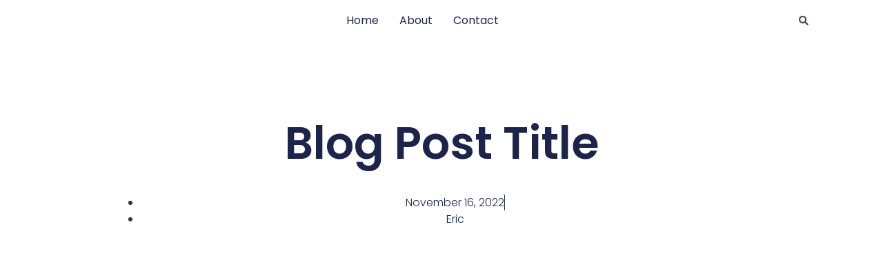

--- FILE ---
content_type: text/css
request_url: https://taxtrustestatenews.com/wp-content/uploads/elementor/css/post-32.css?ver=1764715163
body_size: 1287
content:
.elementor-32 .elementor-element.elementor-element-308f9ddd > .elementor-container > .elementor-column > .elementor-widget-wrap{align-content:center;align-items:center;}.elementor-32 .elementor-element.elementor-element-308f9ddd:not(.elementor-motion-effects-element-type-background), .elementor-32 .elementor-element.elementor-element-308f9ddd > .elementor-motion-effects-container > .elementor-motion-effects-layer{background-color:var( --e-global-color-c696dce );}.elementor-32 .elementor-element.elementor-element-308f9ddd > .elementor-container{min-height:60px;}.elementor-32 .elementor-element.elementor-element-308f9ddd{transition:background 0.3s, border 0.3s, border-radius 0.3s, box-shadow 0.3s;margin-top:0px;margin-bottom:0px;padding:0% 8% 0% 8%;z-index:95;}.elementor-32 .elementor-element.elementor-element-308f9ddd > .elementor-background-overlay{transition:background 0.3s, border-radius 0.3s, opacity 0.3s;}.elementor-32 .elementor-element.elementor-element-3e50451.elementor-column > .elementor-widget-wrap{justify-content:space-between;}.elementor-32 .elementor-element.elementor-element-680cf49e.elementor-column > .elementor-widget-wrap{justify-content:space-between;}.elementor-widget-nav-menu .elementor-nav-menu .elementor-item{font-family:var( --e-global-typography-primary-font-family ), Sans-serif;font-size:var( --e-global-typography-primary-font-size );font-weight:var( --e-global-typography-primary-font-weight );text-transform:var( --e-global-typography-primary-text-transform );font-style:var( --e-global-typography-primary-font-style );text-decoration:var( --e-global-typography-primary-text-decoration );line-height:var( --e-global-typography-primary-line-height );letter-spacing:var( --e-global-typography-primary-letter-spacing );}.elementor-widget-nav-menu .elementor-nav-menu--main .elementor-item{color:var( --e-global-color-text );fill:var( --e-global-color-text );}.elementor-widget-nav-menu .elementor-nav-menu--main .elementor-item:hover,
					.elementor-widget-nav-menu .elementor-nav-menu--main .elementor-item.elementor-item-active,
					.elementor-widget-nav-menu .elementor-nav-menu--main .elementor-item.highlighted,
					.elementor-widget-nav-menu .elementor-nav-menu--main .elementor-item:focus{color:var( --e-global-color-accent );fill:var( --e-global-color-accent );}.elementor-widget-nav-menu .elementor-nav-menu--main:not(.e--pointer-framed) .elementor-item:before,
					.elementor-widget-nav-menu .elementor-nav-menu--main:not(.e--pointer-framed) .elementor-item:after{background-color:var( --e-global-color-accent );}.elementor-widget-nav-menu .e--pointer-framed .elementor-item:before,
					.elementor-widget-nav-menu .e--pointer-framed .elementor-item:after{border-color:var( --e-global-color-accent );}.elementor-widget-nav-menu{--e-nav-menu-divider-color:var( --e-global-color-text );}.elementor-widget-nav-menu .elementor-nav-menu--dropdown .elementor-item, .elementor-widget-nav-menu .elementor-nav-menu--dropdown  .elementor-sub-item{font-family:var( --e-global-typography-accent-font-family ), Sans-serif;font-size:var( --e-global-typography-accent-font-size );font-weight:var( --e-global-typography-accent-font-weight );text-transform:var( --e-global-typography-accent-text-transform );font-style:var( --e-global-typography-accent-font-style );text-decoration:var( --e-global-typography-accent-text-decoration );letter-spacing:var( --e-global-typography-accent-letter-spacing );}.elementor-32 .elementor-element.elementor-element-4c944853{width:auto;max-width:auto;--e-nav-menu-horizontal-menu-item-margin:calc( 30px / 2 );}.elementor-32 .elementor-element.elementor-element-4c944853 .elementor-menu-toggle{margin:0 auto;background-color:var( --e-global-color-86b4fcd );}.elementor-32 .elementor-element.elementor-element-4c944853 .elementor-nav-menu .elementor-item{font-family:var( --e-global-typography-accent-font-family ), Sans-serif;font-size:var( --e-global-typography-accent-font-size );font-weight:var( --e-global-typography-accent-font-weight );text-transform:var( --e-global-typography-accent-text-transform );font-style:var( --e-global-typography-accent-font-style );text-decoration:var( --e-global-typography-accent-text-decoration );line-height:var( --e-global-typography-accent-line-height );letter-spacing:var( --e-global-typography-accent-letter-spacing );}.elementor-32 .elementor-element.elementor-element-4c944853 .elementor-nav-menu--main .elementor-item{color:var( --e-global-color-primary );fill:var( --e-global-color-primary );padding-left:0px;padding-right:0px;padding-top:5px;padding-bottom:5px;}.elementor-32 .elementor-element.elementor-element-4c944853 .elementor-nav-menu--main .elementor-item:hover,
					.elementor-32 .elementor-element.elementor-element-4c944853 .elementor-nav-menu--main .elementor-item.elementor-item-active,
					.elementor-32 .elementor-element.elementor-element-4c944853 .elementor-nav-menu--main .elementor-item.highlighted,
					.elementor-32 .elementor-element.elementor-element-4c944853 .elementor-nav-menu--main .elementor-item:focus{color:var( --e-global-color-text );fill:var( --e-global-color-text );}.elementor-32 .elementor-element.elementor-element-4c944853 .elementor-nav-menu--main:not(.e--pointer-framed) .elementor-item:before,
					.elementor-32 .elementor-element.elementor-element-4c944853 .elementor-nav-menu--main:not(.e--pointer-framed) .elementor-item:after{background-color:var( --e-global-color-text );}.elementor-32 .elementor-element.elementor-element-4c944853 .e--pointer-framed .elementor-item:before,
					.elementor-32 .elementor-element.elementor-element-4c944853 .e--pointer-framed .elementor-item:after{border-color:var( --e-global-color-text );}.elementor-32 .elementor-element.elementor-element-4c944853 .elementor-nav-menu--main .elementor-item.elementor-item-active{color:var( --e-global-color-text );}.elementor-32 .elementor-element.elementor-element-4c944853 .elementor-nav-menu--main:not(.e--pointer-framed) .elementor-item.elementor-item-active:before,
					.elementor-32 .elementor-element.elementor-element-4c944853 .elementor-nav-menu--main:not(.e--pointer-framed) .elementor-item.elementor-item-active:after{background-color:var( --e-global-color-text );}.elementor-32 .elementor-element.elementor-element-4c944853 .e--pointer-framed .elementor-item.elementor-item-active:before,
					.elementor-32 .elementor-element.elementor-element-4c944853 .e--pointer-framed .elementor-item.elementor-item-active:after{border-color:var( --e-global-color-text );}.elementor-32 .elementor-element.elementor-element-4c944853 .e--pointer-framed .elementor-item:before{border-width:1px;}.elementor-32 .elementor-element.elementor-element-4c944853 .e--pointer-framed.e--animation-draw .elementor-item:before{border-width:0 0 1px 1px;}.elementor-32 .elementor-element.elementor-element-4c944853 .e--pointer-framed.e--animation-draw .elementor-item:after{border-width:1px 1px 0 0;}.elementor-32 .elementor-element.elementor-element-4c944853 .e--pointer-framed.e--animation-corners .elementor-item:before{border-width:1px 0 0 1px;}.elementor-32 .elementor-element.elementor-element-4c944853 .e--pointer-framed.e--animation-corners .elementor-item:after{border-width:0 1px 1px 0;}.elementor-32 .elementor-element.elementor-element-4c944853 .e--pointer-underline .elementor-item:after,
					 .elementor-32 .elementor-element.elementor-element-4c944853 .e--pointer-overline .elementor-item:before,
					 .elementor-32 .elementor-element.elementor-element-4c944853 .e--pointer-double-line .elementor-item:before,
					 .elementor-32 .elementor-element.elementor-element-4c944853 .e--pointer-double-line .elementor-item:after{height:1px;}.elementor-32 .elementor-element.elementor-element-4c944853 .elementor-nav-menu--main:not(.elementor-nav-menu--layout-horizontal) .elementor-nav-menu > li:not(:last-child){margin-bottom:30px;}.elementor-32 .elementor-element.elementor-element-4c944853 .elementor-nav-menu--dropdown a, .elementor-32 .elementor-element.elementor-element-4c944853 .elementor-menu-toggle{color:var( --e-global-color-primary );}.elementor-32 .elementor-element.elementor-element-4c944853 .elementor-nav-menu--dropdown{background-color:var( --e-global-color-secondary );}.elementor-32 .elementor-element.elementor-element-4c944853 .elementor-nav-menu--dropdown a:hover,
					.elementor-32 .elementor-element.elementor-element-4c944853 .elementor-nav-menu--dropdown a.elementor-item-active,
					.elementor-32 .elementor-element.elementor-element-4c944853 .elementor-nav-menu--dropdown a.highlighted{background-color:var( --e-global-color-764183d );}.elementor-32 .elementor-element.elementor-element-4c944853 .elementor-nav-menu--dropdown a.elementor-item-active{background-color:var( --e-global-color-764183d );}.elementor-32 .elementor-element.elementor-element-4c944853 div.elementor-menu-toggle{color:var( --e-global-color-accent );}.elementor-32 .elementor-element.elementor-element-4c944853 div.elementor-menu-toggle svg{fill:var( --e-global-color-accent );}.elementor-widget-search-form input[type="search"].elementor-search-form__input{font-family:var( --e-global-typography-text-font-family ), Sans-serif;font-size:var( --e-global-typography-text-font-size );font-weight:var( --e-global-typography-text-font-weight );text-transform:var( --e-global-typography-text-text-transform );font-style:var( --e-global-typography-text-font-style );text-decoration:var( --e-global-typography-text-text-decoration );line-height:var( --e-global-typography-text-line-height );letter-spacing:var( --e-global-typography-text-letter-spacing );}.elementor-widget-search-form .elementor-search-form__input,
					.elementor-widget-search-form .elementor-search-form__icon,
					.elementor-widget-search-form .elementor-lightbox .dialog-lightbox-close-button,
					.elementor-widget-search-form .elementor-lightbox .dialog-lightbox-close-button:hover,
					.elementor-widget-search-form.elementor-search-form--skin-full_screen input[type="search"].elementor-search-form__input{color:var( --e-global-color-text );fill:var( --e-global-color-text );}.elementor-widget-search-form .elementor-search-form__submit{font-family:var( --e-global-typography-text-font-family ), Sans-serif;font-size:var( --e-global-typography-text-font-size );font-weight:var( --e-global-typography-text-font-weight );text-transform:var( --e-global-typography-text-text-transform );font-style:var( --e-global-typography-text-font-style );text-decoration:var( --e-global-typography-text-text-decoration );line-height:var( --e-global-typography-text-line-height );letter-spacing:var( --e-global-typography-text-letter-spacing );background-color:var( --e-global-color-secondary );}.elementor-32 .elementor-element.elementor-element-7b8567a7{width:auto;max-width:auto;}.elementor-32 .elementor-element.elementor-element-7b8567a7 .elementor-search-form{text-align:right;}.elementor-32 .elementor-element.elementor-element-7b8567a7 .elementor-search-form__toggle{--e-search-form-toggle-size:26px;--e-search-form-toggle-background-color:var( --e-global-color-86b4fcd );}.elementor-32 .elementor-element.elementor-element-7b8567a7 .elementor-search-form__input,
					.elementor-32 .elementor-element.elementor-element-7b8567a7 .elementor-search-form__icon,
					.elementor-32 .elementor-element.elementor-element-7b8567a7 .elementor-lightbox .dialog-lightbox-close-button,
					.elementor-32 .elementor-element.elementor-element-7b8567a7 .elementor-lightbox .dialog-lightbox-close-button:hover,
					.elementor-32 .elementor-element.elementor-element-7b8567a7.elementor-search-form--skin-full_screen input[type="search"].elementor-search-form__input{color:var( --e-global-color-secondary );fill:var( --e-global-color-secondary );}.elementor-32 .elementor-element.elementor-element-7b8567a7:not(.elementor-search-form--skin-full_screen) .elementor-search-form__container{border-radius:3px;}.elementor-32 .elementor-element.elementor-element-7b8567a7.elementor-search-form--skin-full_screen input[type="search"].elementor-search-form__input{border-radius:3px;}@media(max-width:1024px){.elementor-32 .elementor-element.elementor-element-308f9ddd{padding:0% 5% 0% 5%;}.elementor-widget-nav-menu .elementor-nav-menu .elementor-item{font-size:var( --e-global-typography-primary-font-size );line-height:var( --e-global-typography-primary-line-height );letter-spacing:var( --e-global-typography-primary-letter-spacing );}.elementor-widget-nav-menu .elementor-nav-menu--dropdown .elementor-item, .elementor-widget-nav-menu .elementor-nav-menu--dropdown  .elementor-sub-item{font-size:var( --e-global-typography-accent-font-size );letter-spacing:var( --e-global-typography-accent-letter-spacing );}.elementor-32 .elementor-element.elementor-element-4c944853 .elementor-nav-menu .elementor-item{font-size:var( --e-global-typography-accent-font-size );line-height:var( --e-global-typography-accent-line-height );letter-spacing:var( --e-global-typography-accent-letter-spacing );}.elementor-widget-search-form input[type="search"].elementor-search-form__input{font-size:var( --e-global-typography-text-font-size );line-height:var( --e-global-typography-text-line-height );letter-spacing:var( --e-global-typography-text-letter-spacing );}.elementor-widget-search-form .elementor-search-form__submit{font-size:var( --e-global-typography-text-font-size );line-height:var( --e-global-typography-text-line-height );letter-spacing:var( --e-global-typography-text-letter-spacing );}}@media(max-width:767px){.elementor-32 .elementor-element.elementor-element-308f9ddd > .elementor-container{min-height:50px;}.elementor-32 .elementor-element.elementor-element-308f9ddd{margin-top:0px;margin-bottom:0px;}.elementor-32 .elementor-element.elementor-element-3e50451{width:50%;}.elementor-32 .elementor-element.elementor-element-3e50451.elementor-column > .elementor-widget-wrap{justify-content:flex-start;}.elementor-32 .elementor-element.elementor-element-680cf49e{width:50%;}.elementor-32 .elementor-element.elementor-element-680cf49e.elementor-column > .elementor-widget-wrap{justify-content:flex-end;}.elementor-widget-nav-menu .elementor-nav-menu .elementor-item{font-size:var( --e-global-typography-primary-font-size );line-height:var( --e-global-typography-primary-line-height );letter-spacing:var( --e-global-typography-primary-letter-spacing );}.elementor-widget-nav-menu .elementor-nav-menu--dropdown .elementor-item, .elementor-widget-nav-menu .elementor-nav-menu--dropdown  .elementor-sub-item{font-size:var( --e-global-typography-accent-font-size );letter-spacing:var( --e-global-typography-accent-letter-spacing );}.elementor-32 .elementor-element.elementor-element-4c944853 .elementor-nav-menu .elementor-item{font-size:var( --e-global-typography-accent-font-size );line-height:var( --e-global-typography-accent-line-height );letter-spacing:var( --e-global-typography-accent-letter-spacing );}.elementor-32 .elementor-element.elementor-element-4c944853 .elementor-nav-menu--dropdown a{padding-top:14px;padding-bottom:14px;}.elementor-32 .elementor-element.elementor-element-4c944853 .elementor-nav-menu--main > .elementor-nav-menu > li > .elementor-nav-menu--dropdown, .elementor-32 .elementor-element.elementor-element-4c944853 .elementor-nav-menu__container.elementor-nav-menu--dropdown{margin-top:15px !important;}.elementor-32 .elementor-element.elementor-element-4c944853{--nav-menu-icon-size:20px;}.elementor-widget-search-form input[type="search"].elementor-search-form__input{font-size:var( --e-global-typography-text-font-size );line-height:var( --e-global-typography-text-line-height );letter-spacing:var( --e-global-typography-text-letter-spacing );}.elementor-widget-search-form .elementor-search-form__submit{font-size:var( --e-global-typography-text-font-size );line-height:var( --e-global-typography-text-line-height );letter-spacing:var( --e-global-typography-text-letter-spacing );}}@media(min-width:768px){.elementor-32 .elementor-element.elementor-element-3e50451{width:37.159%;}.elementor-32 .elementor-element.elementor-element-680cf49e{width:62.841%;}}@media(max-width:1024px) and (min-width:768px){.elementor-32 .elementor-element.elementor-element-3e50451{width:35%;}.elementor-32 .elementor-element.elementor-element-680cf49e{width:65%;}}

--- FILE ---
content_type: text/css
request_url: https://taxtrustestatenews.com/wp-content/uploads/elementor/css/post-18.css?ver=1764758169
body_size: 1808
content:
.elementor-18 .elementor-element.elementor-element-1d9d4635 > .elementor-container{max-width:972px;}.elementor-18 .elementor-element.elementor-element-1d9d4635{margin-top:100px;margin-bottom:70px;}.elementor-widget-theme-post-title .elementor-heading-title{font-family:var( --e-global-typography-primary-font-family ), Sans-serif;font-size:var( --e-global-typography-primary-font-size );font-weight:var( --e-global-typography-primary-font-weight );text-transform:var( --e-global-typography-primary-text-transform );font-style:var( --e-global-typography-primary-font-style );text-decoration:var( --e-global-typography-primary-text-decoration );line-height:var( --e-global-typography-primary-line-height );letter-spacing:var( --e-global-typography-primary-letter-spacing );color:var( --e-global-color-primary );}.elementor-18 .elementor-element.elementor-element-52bd0dd8{text-align:center;}.elementor-widget-post-info .elementor-icon-list-item:not(:last-child):after{border-color:var( --e-global-color-text );}.elementor-widget-post-info .elementor-icon-list-icon i{color:var( --e-global-color-primary );}.elementor-widget-post-info .elementor-icon-list-icon svg{fill:var( --e-global-color-primary );}.elementor-widget-post-info .elementor-icon-list-text, .elementor-widget-post-info .elementor-icon-list-text a{color:var( --e-global-color-secondary );}.elementor-widget-post-info .elementor-icon-list-item{font-family:var( --e-global-typography-text-font-family ), Sans-serif;font-size:var( --e-global-typography-text-font-size );font-weight:var( --e-global-typography-text-font-weight );text-transform:var( --e-global-typography-text-text-transform );font-style:var( --e-global-typography-text-font-style );text-decoration:var( --e-global-typography-text-text-decoration );line-height:var( --e-global-typography-text-line-height );letter-spacing:var( --e-global-typography-text-letter-spacing );}.elementor-18 .elementor-element.elementor-element-4aef0f9b > .elementor-widget-container{margin:015px 0px 0px 0px;}.elementor-18 .elementor-element.elementor-element-4aef0f9b .elementor-icon-list-items:not(.elementor-inline-items) .elementor-icon-list-item:not(:last-child){padding-bottom:calc(31px/2);}.elementor-18 .elementor-element.elementor-element-4aef0f9b .elementor-icon-list-items:not(.elementor-inline-items) .elementor-icon-list-item:not(:first-child){margin-top:calc(31px/2);}.elementor-18 .elementor-element.elementor-element-4aef0f9b .elementor-icon-list-items.elementor-inline-items .elementor-icon-list-item{margin-right:calc(31px/2);margin-left:calc(31px/2);}.elementor-18 .elementor-element.elementor-element-4aef0f9b .elementor-icon-list-items.elementor-inline-items{margin-right:calc(-31px/2);margin-left:calc(-31px/2);}body.rtl .elementor-18 .elementor-element.elementor-element-4aef0f9b .elementor-icon-list-items.elementor-inline-items .elementor-icon-list-item:after{left:calc(-31px/2);}body:not(.rtl) .elementor-18 .elementor-element.elementor-element-4aef0f9b .elementor-icon-list-items.elementor-inline-items .elementor-icon-list-item:after{right:calc(-31px/2);}.elementor-18 .elementor-element.elementor-element-4aef0f9b .elementor-icon-list-item:not(:last-child):after{content:"";border-color:var( --e-global-color-primary );}.elementor-18 .elementor-element.elementor-element-4aef0f9b .elementor-icon-list-items:not(.elementor-inline-items) .elementor-icon-list-item:not(:last-child):after{border-top-style:solid;border-top-width:1px;}.elementor-18 .elementor-element.elementor-element-4aef0f9b .elementor-icon-list-items.elementor-inline-items .elementor-icon-list-item:not(:last-child):after{border-left-style:solid;}.elementor-18 .elementor-element.elementor-element-4aef0f9b .elementor-inline-items .elementor-icon-list-item:not(:last-child):after{border-left-width:1px;}.elementor-18 .elementor-element.elementor-element-4aef0f9b .elementor-icon-list-icon{width:14px;}.elementor-18 .elementor-element.elementor-element-4aef0f9b .elementor-icon-list-icon i{font-size:14px;}.elementor-18 .elementor-element.elementor-element-4aef0f9b .elementor-icon-list-icon svg{--e-icon-list-icon-size:14px;}.elementor-18 .elementor-element.elementor-element-4aef0f9b .elementor-icon-list-text, .elementor-18 .elementor-element.elementor-element-4aef0f9b .elementor-icon-list-text a{color:var( --e-global-color-primary );}.elementor-18 .elementor-element.elementor-element-262e40be > .elementor-container{max-width:972px;}.elementor-18 .elementor-element.elementor-element-5c84c810.elementor-column > .elementor-widget-wrap{justify-content:flex-end;}.elementor-widget-theme-post-featured-image .widget-image-caption{color:var( --e-global-color-text );font-family:var( --e-global-typography-text-font-family ), Sans-serif;font-size:var( --e-global-typography-text-font-size );font-weight:var( --e-global-typography-text-font-weight );text-transform:var( --e-global-typography-text-text-transform );font-style:var( --e-global-typography-text-font-style );text-decoration:var( --e-global-typography-text-text-decoration );line-height:var( --e-global-typography-text-line-height );letter-spacing:var( --e-global-typography-text-letter-spacing );}.elementor-18 .elementor-element.elementor-element-4bb7066f img{width:100%;}.elementor-18 .elementor-element.elementor-element-358726e5 > .elementor-container{max-width:972px;}.elementor-18 .elementor-element.elementor-element-358726e5{margin-top:0100px;margin-bottom:200px;}.elementor-widget-theme-post-excerpt .elementor-widget-container{color:var( --e-global-color-text );font-family:var( --e-global-typography-text-font-family ), Sans-serif;font-size:var( --e-global-typography-text-font-size );font-weight:var( --e-global-typography-text-font-weight );text-transform:var( --e-global-typography-text-text-transform );font-style:var( --e-global-typography-text-font-style );text-decoration:var( --e-global-typography-text-text-decoration );line-height:var( --e-global-typography-text-line-height );letter-spacing:var( --e-global-typography-text-letter-spacing );}.elementor-18 .elementor-element.elementor-element-2bf060f0 > .elementor-widget-container{margin:0px 0px 50px 0px;}.elementor-18 .elementor-element.elementor-element-2bf060f0 .elementor-widget-container{color:var( --e-global-color-primary );font-family:var( --e-global-typography-392b9e0-font-family ), Sans-serif;font-size:var( --e-global-typography-392b9e0-font-size );font-weight:var( --e-global-typography-392b9e0-font-weight );text-transform:var( --e-global-typography-392b9e0-text-transform );font-style:var( --e-global-typography-392b9e0-font-style );text-decoration:var( --e-global-typography-392b9e0-text-decoration );line-height:var( --e-global-typography-392b9e0-line-height );letter-spacing:var( --e-global-typography-392b9e0-letter-spacing );}.elementor-widget-theme-post-content{color:var( --e-global-color-text );font-family:var( --e-global-typography-text-font-family ), Sans-serif;font-size:var( --e-global-typography-text-font-size );font-weight:var( --e-global-typography-text-font-weight );text-transform:var( --e-global-typography-text-text-transform );font-style:var( --e-global-typography-text-font-style );text-decoration:var( --e-global-typography-text-text-decoration );line-height:var( --e-global-typography-text-line-height );letter-spacing:var( --e-global-typography-text-letter-spacing );}.elementor-18 .elementor-element.elementor-element-107e3c99{text-align:justify;}.elementor-widget-post-navigation span.post-navigation__prev--label{color:var( --e-global-color-text );}.elementor-widget-post-navigation span.post-navigation__next--label{color:var( --e-global-color-text );}.elementor-widget-post-navigation span.post-navigation__prev--label, .elementor-widget-post-navigation span.post-navigation__next--label{font-family:var( --e-global-typography-secondary-font-family ), Sans-serif;font-size:var( --e-global-typography-secondary-font-size );font-weight:var( --e-global-typography-secondary-font-weight );text-transform:var( --e-global-typography-secondary-text-transform );font-style:var( --e-global-typography-secondary-font-style );text-decoration:var( --e-global-typography-secondary-text-decoration );letter-spacing:var( --e-global-typography-secondary-letter-spacing );}.elementor-widget-post-navigation span.post-navigation__prev--title, .elementor-widget-post-navigation span.post-navigation__next--title{color:var( --e-global-color-secondary );font-family:var( --e-global-typography-secondary-font-family ), Sans-serif;font-size:var( --e-global-typography-secondary-font-size );font-weight:var( --e-global-typography-secondary-font-weight );text-transform:var( --e-global-typography-secondary-text-transform );font-style:var( --e-global-typography-secondary-font-style );text-decoration:var( --e-global-typography-secondary-text-decoration );letter-spacing:var( --e-global-typography-secondary-letter-spacing );}.elementor-18 .elementor-element.elementor-element-45356c2c > .elementor-widget-container{margin:6% 0% 3% 0%;padding:30px 0px 0px 0px;border-style:solid;border-width:1px 0px 0px 0px;border-color:var( --e-global-color-primary );}.elementor-18 .elementor-element.elementor-element-45356c2c span.post-navigation__prev--label{color:var( --e-global-color-primary );}.elementor-18 .elementor-element.elementor-element-45356c2c span.post-navigation__next--label{color:var( --e-global-color-primary );}.elementor-18 .elementor-element.elementor-element-45356c2c span.post-navigation__prev--label:hover{color:var( --e-global-color-accent );}.elementor-18 .elementor-element.elementor-element-45356c2c span.post-navigation__next--label:hover{color:var( --e-global-color-accent );}.elementor-18 .elementor-element.elementor-element-45356c2c span.post-navigation__prev--label, .elementor-18 .elementor-element.elementor-element-45356c2c span.post-navigation__next--label{font-family:var( --e-global-typography-92bce3b-font-family ), Sans-serif;font-size:var( --e-global-typography-92bce3b-font-size );font-weight:var( --e-global-typography-92bce3b-font-weight );text-transform:var( --e-global-typography-92bce3b-text-transform );font-style:var( --e-global-typography-92bce3b-font-style );text-decoration:var( --e-global-typography-92bce3b-text-decoration );letter-spacing:var( --e-global-typography-92bce3b-letter-spacing );}.elementor-18 .elementor-element.elementor-element-526131d7 > .elementor-container > .elementor-column > .elementor-widget-wrap{align-content:center;align-items:center;}.elementor-18 .elementor-element.elementor-element-1bed6e77 > .elementor-element-populated{padding:0% 2% 0% 0%;}.elementor-widget-heading .elementor-heading-title{font-family:var( --e-global-typography-primary-font-family ), Sans-serif;font-size:var( --e-global-typography-primary-font-size );font-weight:var( --e-global-typography-primary-font-weight );text-transform:var( --e-global-typography-primary-text-transform );font-style:var( --e-global-typography-primary-font-style );text-decoration:var( --e-global-typography-primary-text-decoration );line-height:var( --e-global-typography-primary-line-height );letter-spacing:var( --e-global-typography-primary-letter-spacing );color:var( --e-global-color-primary );}.elementor-18 .elementor-element.elementor-element-2751b44a .elementor-heading-title{font-family:var( --e-global-typography-text-font-family ), Sans-serif;font-size:var( --e-global-typography-text-font-size );font-weight:var( --e-global-typography-text-font-weight );text-transform:var( --e-global-typography-text-text-transform );font-style:var( --e-global-typography-text-font-style );text-decoration:var( --e-global-typography-text-text-decoration );line-height:var( --e-global-typography-text-line-height );letter-spacing:var( --e-global-typography-text-letter-spacing );color:var( --e-global-color-text );}.elementor-18 .elementor-element.elementor-element-5df8d3c5{--grid-side-margin:22px;--grid-column-gap:22px;--grid-row-gap:10px;--grid-bottom-margin:10px;--e-share-buttons-primary-color:var( --e-global-color-86b4fcd );--e-share-buttons-secondary-color:var( --e-global-color-accent );}.elementor-18 .elementor-element.elementor-element-5df8d3c5 .elementor-share-btn{font-size:calc(0.5px * 10);}.elementor-18 .elementor-element.elementor-element-5df8d3c5 .elementor-share-btn__icon{--e-share-buttons-icon-size:22px;}.elementor-18 .elementor-element.elementor-element-5df8d3c5 .elementor-share-btn:hover{--e-share-buttons-secondary-color:var( --e-global-color-14ef391 );}.elementor-18 .elementor-element.elementor-element-6a310656 > .elementor-container{max-width:972px;}.elementor-18 .elementor-element.elementor-element-6a310656{margin-top:200px;margin-bottom:200px;}.elementor-18 .elementor-element.elementor-element-30b1c3dc > .elementor-widget-container{margin:0px 0px 100px 0px;}.elementor-18 .elementor-element.elementor-element-30b1c3dc{text-align:center;}.elementor-widget-posts .elementor-button{background-color:var( --e-global-color-accent );font-family:var( --e-global-typography-accent-font-family ), Sans-serif;font-size:var( --e-global-typography-accent-font-size );font-weight:var( --e-global-typography-accent-font-weight );text-transform:var( --e-global-typography-accent-text-transform );font-style:var( --e-global-typography-accent-font-style );text-decoration:var( --e-global-typography-accent-text-decoration );line-height:var( --e-global-typography-accent-line-height );letter-spacing:var( --e-global-typography-accent-letter-spacing );}.elementor-widget-posts .elementor-post__title, .elementor-widget-posts .elementor-post__title a{color:var( --e-global-color-secondary );font-family:var( --e-global-typography-primary-font-family ), Sans-serif;font-size:var( --e-global-typography-primary-font-size );font-weight:var( --e-global-typography-primary-font-weight );text-transform:var( --e-global-typography-primary-text-transform );font-style:var( --e-global-typography-primary-font-style );text-decoration:var( --e-global-typography-primary-text-decoration );line-height:var( --e-global-typography-primary-line-height );letter-spacing:var( --e-global-typography-primary-letter-spacing );}.elementor-widget-posts .elementor-post__meta-data{font-family:var( --e-global-typography-secondary-font-family ), Sans-serif;font-size:var( --e-global-typography-secondary-font-size );font-weight:var( --e-global-typography-secondary-font-weight );text-transform:var( --e-global-typography-secondary-text-transform );font-style:var( --e-global-typography-secondary-font-style );text-decoration:var( --e-global-typography-secondary-text-decoration );line-height:var( --e-global-typography-secondary-line-height );letter-spacing:var( --e-global-typography-secondary-letter-spacing );}.elementor-widget-posts .elementor-post__excerpt p{font-family:var( --e-global-typography-text-font-family ), Sans-serif;font-size:var( --e-global-typography-text-font-size );font-weight:var( --e-global-typography-text-font-weight );text-transform:var( --e-global-typography-text-text-transform );font-style:var( --e-global-typography-text-font-style );text-decoration:var( --e-global-typography-text-text-decoration );line-height:var( --e-global-typography-text-line-height );letter-spacing:var( --e-global-typography-text-letter-spacing );}.elementor-widget-posts .elementor-post__read-more{color:var( --e-global-color-accent );}.elementor-widget-posts a.elementor-post__read-more{font-family:var( --e-global-typography-accent-font-family ), Sans-serif;font-size:var( --e-global-typography-accent-font-size );font-weight:var( --e-global-typography-accent-font-weight );text-transform:var( --e-global-typography-accent-text-transform );font-style:var( --e-global-typography-accent-font-style );text-decoration:var( --e-global-typography-accent-text-decoration );line-height:var( --e-global-typography-accent-line-height );letter-spacing:var( --e-global-typography-accent-letter-spacing );}.elementor-widget-posts .elementor-post__card .elementor-post__badge{background-color:var( --e-global-color-accent );font-family:var( --e-global-typography-accent-font-family ), Sans-serif;font-weight:var( --e-global-typography-accent-font-weight );text-transform:var( --e-global-typography-accent-text-transform );font-style:var( --e-global-typography-accent-font-style );text-decoration:var( --e-global-typography-accent-text-decoration );line-height:var( --e-global-typography-accent-line-height );letter-spacing:var( --e-global-typography-accent-letter-spacing );}.elementor-widget-posts .elementor-pagination{font-family:var( --e-global-typography-secondary-font-family ), Sans-serif;font-size:var( --e-global-typography-secondary-font-size );font-weight:var( --e-global-typography-secondary-font-weight );text-transform:var( --e-global-typography-secondary-text-transform );font-style:var( --e-global-typography-secondary-font-style );text-decoration:var( --e-global-typography-secondary-text-decoration );line-height:var( --e-global-typography-secondary-line-height );letter-spacing:var( --e-global-typography-secondary-letter-spacing );}.elementor-widget-posts .e-load-more-message{font-family:var( --e-global-typography-secondary-font-family ), Sans-serif;font-size:var( --e-global-typography-secondary-font-size );font-weight:var( --e-global-typography-secondary-font-weight );text-transform:var( --e-global-typography-secondary-text-transform );font-style:var( --e-global-typography-secondary-font-style );text-decoration:var( --e-global-typography-secondary-text-decoration );line-height:var( --e-global-typography-secondary-line-height );letter-spacing:var( --e-global-typography-secondary-letter-spacing );}.elementor-18 .elementor-element.elementor-element-4722fe21{--grid-row-gap:80px;--grid-column-gap:60px;}.elementor-18 .elementor-element.elementor-element-4722fe21 .elementor-posts-container .elementor-post__thumbnail{padding-bottom:calc( 0.8 * 100% );}.elementor-18 .elementor-element.elementor-element-4722fe21:after{content:"0.8";}.elementor-18 .elementor-element.elementor-element-4722fe21 .elementor-post__thumbnail__link{width:100%;}.elementor-18 .elementor-element.elementor-element-4722fe21 .elementor-post__meta-data span + span:before{content:"•";}.elementor-18 .elementor-element.elementor-element-4722fe21 .elementor-post__card{border-width:0px;}.elementor-18 .elementor-element.elementor-element-4722fe21 .elementor-post__text{padding:0 0px;margin-top:20px;}.elementor-18 .elementor-element.elementor-element-4722fe21 .elementor-post__meta-data{padding:10px 0px;}.elementor-18 .elementor-element.elementor-element-4722fe21 .elementor-post__avatar{padding-right:0px;padding-left:0px;}.elementor-18 .elementor-element.elementor-element-4722fe21 .elementor-post__title, .elementor-18 .elementor-element.elementor-element-4722fe21 .elementor-post__title a{color:var( --e-global-color-primary );font-family:var( --e-global-typography-392b9e0-font-family ), Sans-serif;font-size:var( --e-global-typography-392b9e0-font-size );font-weight:var( --e-global-typography-392b9e0-font-weight );text-transform:var( --e-global-typography-392b9e0-text-transform );font-style:var( --e-global-typography-392b9e0-font-style );text-decoration:var( --e-global-typography-392b9e0-text-decoration );line-height:var( --e-global-typography-392b9e0-line-height );letter-spacing:var( --e-global-typography-392b9e0-letter-spacing );}.elementor-18 .elementor-element.elementor-element-4722fe21 .elementor-post__title{margin-bottom:8px;}.elementor-18 .elementor-element.elementor-element-4722fe21 a.elementor-post__read-more{font-family:var( --e-global-typography-92bce3b-font-family ), Sans-serif;font-size:var( --e-global-typography-92bce3b-font-size );font-weight:var( --e-global-typography-92bce3b-font-weight );text-transform:var( --e-global-typography-92bce3b-text-transform );font-style:var( --e-global-typography-92bce3b-font-style );text-decoration:var( --e-global-typography-92bce3b-text-decoration );line-height:var( --e-global-typography-92bce3b-line-height );letter-spacing:var( --e-global-typography-92bce3b-letter-spacing );}@media(max-width:1024px){.elementor-18 .elementor-element.elementor-element-1d9d4635 > .elementor-container{max-width:650px;}.elementor-widget-theme-post-title .elementor-heading-title{font-size:var( --e-global-typography-primary-font-size );line-height:var( --e-global-typography-primary-line-height );letter-spacing:var( --e-global-typography-primary-letter-spacing );}.elementor-widget-post-info .elementor-icon-list-item{font-size:var( --e-global-typography-text-font-size );line-height:var( --e-global-typography-text-line-height );letter-spacing:var( --e-global-typography-text-letter-spacing );}.elementor-18 .elementor-element.elementor-element-262e40be > .elementor-container{max-width:650px;}.elementor-widget-theme-post-featured-image .widget-image-caption{font-size:var( --e-global-typography-text-font-size );line-height:var( --e-global-typography-text-line-height );letter-spacing:var( --e-global-typography-text-letter-spacing );}.elementor-18 .elementor-element.elementor-element-358726e5 > .elementor-container{max-width:650px;}.elementor-widget-theme-post-excerpt .elementor-widget-container{font-size:var( --e-global-typography-text-font-size );line-height:var( --e-global-typography-text-line-height );letter-spacing:var( --e-global-typography-text-letter-spacing );}.elementor-18 .elementor-element.elementor-element-2bf060f0 .elementor-widget-container{font-size:var( --e-global-typography-392b9e0-font-size );line-height:var( --e-global-typography-392b9e0-line-height );letter-spacing:var( --e-global-typography-392b9e0-letter-spacing );}.elementor-widget-theme-post-content{font-size:var( --e-global-typography-text-font-size );line-height:var( --e-global-typography-text-line-height );letter-spacing:var( --e-global-typography-text-letter-spacing );}.elementor-widget-post-navigation span.post-navigation__prev--label, .elementor-widget-post-navigation span.post-navigation__next--label{font-size:var( --e-global-typography-secondary-font-size );letter-spacing:var( --e-global-typography-secondary-letter-spacing );}.elementor-widget-post-navigation span.post-navigation__prev--title, .elementor-widget-post-navigation span.post-navigation__next--title{font-size:var( --e-global-typography-secondary-font-size );letter-spacing:var( --e-global-typography-secondary-letter-spacing );}.elementor-18 .elementor-element.elementor-element-45356c2c span.post-navigation__prev--label, .elementor-18 .elementor-element.elementor-element-45356c2c span.post-navigation__next--label{font-size:var( --e-global-typography-92bce3b-font-size );letter-spacing:var( --e-global-typography-92bce3b-letter-spacing );}.elementor-widget-heading .elementor-heading-title{font-size:var( --e-global-typography-primary-font-size );line-height:var( --e-global-typography-primary-line-height );letter-spacing:var( --e-global-typography-primary-letter-spacing );}.elementor-18 .elementor-element.elementor-element-2751b44a .elementor-heading-title{font-size:var( --e-global-typography-text-font-size );line-height:var( --e-global-typography-text-line-height );letter-spacing:var( --e-global-typography-text-letter-spacing );} .elementor-18 .elementor-element.elementor-element-5df8d3c5{--grid-side-margin:16px;--grid-column-gap:16px;--grid-row-gap:10px;--grid-bottom-margin:10px;}.elementor-18 .elementor-element.elementor-element-6a310656 > .elementor-container{max-width:650px;}.elementor-widget-posts .elementor-post__title, .elementor-widget-posts .elementor-post__title a{font-size:var( --e-global-typography-primary-font-size );line-height:var( --e-global-typography-primary-line-height );letter-spacing:var( --e-global-typography-primary-letter-spacing );}.elementor-widget-posts .elementor-post__meta-data{font-size:var( --e-global-typography-secondary-font-size );line-height:var( --e-global-typography-secondary-line-height );letter-spacing:var( --e-global-typography-secondary-letter-spacing );}.elementor-widget-posts .elementor-post__excerpt p{font-size:var( --e-global-typography-text-font-size );line-height:var( --e-global-typography-text-line-height );letter-spacing:var( --e-global-typography-text-letter-spacing );}.elementor-widget-posts a.elementor-post__read-more{font-size:var( --e-global-typography-accent-font-size );line-height:var( --e-global-typography-accent-line-height );letter-spacing:var( --e-global-typography-accent-letter-spacing );}.elementor-widget-posts .elementor-post__card .elementor-post__badge{line-height:var( --e-global-typography-accent-line-height );letter-spacing:var( --e-global-typography-accent-letter-spacing );}.elementor-widget-posts .elementor-pagination{font-size:var( --e-global-typography-secondary-font-size );line-height:var( --e-global-typography-secondary-line-height );letter-spacing:var( --e-global-typography-secondary-letter-spacing );}.elementor-widget-posts .elementor-button{font-size:var( --e-global-typography-accent-font-size );line-height:var( --e-global-typography-accent-line-height );letter-spacing:var( --e-global-typography-accent-letter-spacing );}.elementor-widget-posts .e-load-more-message{font-size:var( --e-global-typography-secondary-font-size );line-height:var( --e-global-typography-secondary-line-height );letter-spacing:var( --e-global-typography-secondary-letter-spacing );}.elementor-18 .elementor-element.elementor-element-4722fe21{--grid-row-gap:71px;}.elementor-18 .elementor-element.elementor-element-4722fe21 .elementor-post__title, .elementor-18 .elementor-element.elementor-element-4722fe21 .elementor-post__title a{font-size:var( --e-global-typography-392b9e0-font-size );line-height:var( --e-global-typography-392b9e0-line-height );letter-spacing:var( --e-global-typography-392b9e0-letter-spacing );}.elementor-18 .elementor-element.elementor-element-4722fe21 a.elementor-post__read-more{font-size:var( --e-global-typography-92bce3b-font-size );line-height:var( --e-global-typography-92bce3b-line-height );letter-spacing:var( --e-global-typography-92bce3b-letter-spacing );}}@media(max-width:767px){.elementor-18 .elementor-element.elementor-element-1d9d4635{margin-top:50px;margin-bottom:30px;}.elementor-widget-theme-post-title .elementor-heading-title{font-size:var( --e-global-typography-primary-font-size );line-height:var( --e-global-typography-primary-line-height );letter-spacing:var( --e-global-typography-primary-letter-spacing );}.elementor-widget-post-info .elementor-icon-list-item{font-size:var( --e-global-typography-text-font-size );line-height:var( --e-global-typography-text-line-height );letter-spacing:var( --e-global-typography-text-letter-spacing );}.elementor-18 .elementor-element.elementor-element-262e40be{margin-top:0px;margin-bottom:0px;}.elementor-widget-theme-post-featured-image .widget-image-caption{font-size:var( --e-global-typography-text-font-size );line-height:var( --e-global-typography-text-line-height );letter-spacing:var( --e-global-typography-text-letter-spacing );}.elementor-18 .elementor-element.elementor-element-358726e5{margin-top:50px;margin-bottom:70px;padding:0% 2% 0% 2%;}.elementor-widget-theme-post-excerpt .elementor-widget-container{font-size:var( --e-global-typography-text-font-size );line-height:var( --e-global-typography-text-line-height );letter-spacing:var( --e-global-typography-text-letter-spacing );}.elementor-18 .elementor-element.elementor-element-2bf060f0 .elementor-widget-container{font-size:var( --e-global-typography-392b9e0-font-size );line-height:var( --e-global-typography-392b9e0-line-height );letter-spacing:var( --e-global-typography-392b9e0-letter-spacing );}.elementor-widget-theme-post-content{font-size:var( --e-global-typography-text-font-size );line-height:var( --e-global-typography-text-line-height );letter-spacing:var( --e-global-typography-text-letter-spacing );}.elementor-18 .elementor-element.elementor-element-107e3c99{text-align:justify;}.elementor-widget-post-navigation span.post-navigation__prev--label, .elementor-widget-post-navigation span.post-navigation__next--label{font-size:var( --e-global-typography-secondary-font-size );letter-spacing:var( --e-global-typography-secondary-letter-spacing );}.elementor-widget-post-navigation span.post-navigation__prev--title, .elementor-widget-post-navigation span.post-navigation__next--title{font-size:var( --e-global-typography-secondary-font-size );letter-spacing:var( --e-global-typography-secondary-letter-spacing );}.elementor-18 .elementor-element.elementor-element-45356c2c span.post-navigation__prev--label, .elementor-18 .elementor-element.elementor-element-45356c2c span.post-navigation__next--label{font-size:var( --e-global-typography-92bce3b-font-size );letter-spacing:var( --e-global-typography-92bce3b-letter-spacing );}.elementor-18 .elementor-element.elementor-element-1bed6e77{width:35%;}.elementor-widget-heading .elementor-heading-title{font-size:var( --e-global-typography-primary-font-size );line-height:var( --e-global-typography-primary-line-height );letter-spacing:var( --e-global-typography-primary-letter-spacing );}.elementor-18 .elementor-element.elementor-element-2751b44a .elementor-heading-title{font-size:var( --e-global-typography-text-font-size );line-height:var( --e-global-typography-text-line-height );letter-spacing:var( --e-global-typography-text-letter-spacing );}.elementor-18 .elementor-element.elementor-element-9f023b1{width:65%;} .elementor-18 .elementor-element.elementor-element-5df8d3c5{--grid-side-margin:16px;--grid-column-gap:16px;--grid-row-gap:10px;--grid-bottom-margin:10px;}.elementor-18 .elementor-element.elementor-element-5df8d3c5{--grid-side-margin:16px;--grid-column-gap:16px;--grid-row-gap:16px;}.elementor-18 .elementor-element.elementor-element-5df8d3c5 .elementor-share-btn__icon{--e-share-buttons-icon-size:18px;}.elementor-18 .elementor-element.elementor-element-6a310656{margin-top:0px;margin-bottom:100px;}.elementor-18 .elementor-element.elementor-element-30b1c3dc > .elementor-widget-container{margin:0px 0px 50px 0px;}.elementor-widget-posts .elementor-post__title, .elementor-widget-posts .elementor-post__title a{font-size:var( --e-global-typography-primary-font-size );line-height:var( --e-global-typography-primary-line-height );letter-spacing:var( --e-global-typography-primary-letter-spacing );}.elementor-widget-posts .elementor-post__meta-data{font-size:var( --e-global-typography-secondary-font-size );line-height:var( --e-global-typography-secondary-line-height );letter-spacing:var( --e-global-typography-secondary-letter-spacing );}.elementor-widget-posts .elementor-post__excerpt p{font-size:var( --e-global-typography-text-font-size );line-height:var( --e-global-typography-text-line-height );letter-spacing:var( --e-global-typography-text-letter-spacing );}.elementor-widget-posts a.elementor-post__read-more{font-size:var( --e-global-typography-accent-font-size );line-height:var( --e-global-typography-accent-line-height );letter-spacing:var( --e-global-typography-accent-letter-spacing );}.elementor-widget-posts .elementor-post__card .elementor-post__badge{line-height:var( --e-global-typography-accent-line-height );letter-spacing:var( --e-global-typography-accent-letter-spacing );}.elementor-widget-posts .elementor-pagination{font-size:var( --e-global-typography-secondary-font-size );line-height:var( --e-global-typography-secondary-line-height );letter-spacing:var( --e-global-typography-secondary-letter-spacing );}.elementor-widget-posts .elementor-button{font-size:var( --e-global-typography-accent-font-size );line-height:var( --e-global-typography-accent-line-height );letter-spacing:var( --e-global-typography-accent-letter-spacing );}.elementor-widget-posts .e-load-more-message{font-size:var( --e-global-typography-secondary-font-size );line-height:var( --e-global-typography-secondary-line-height );letter-spacing:var( --e-global-typography-secondary-letter-spacing );}.elementor-18 .elementor-element.elementor-element-4722fe21{--grid-row-gap:30px;--grid-column-gap:30px;}.elementor-18 .elementor-element.elementor-element-4722fe21 .elementor-posts-container .elementor-post__thumbnail{padding-bottom:calc( 0.5 * 100% );}.elementor-18 .elementor-element.elementor-element-4722fe21:after{content:"0.5";}.elementor-18 .elementor-element.elementor-element-4722fe21 .elementor-post__thumbnail__link{width:100%;}.elementor-18 .elementor-element.elementor-element-4722fe21 .elementor-post__title, .elementor-18 .elementor-element.elementor-element-4722fe21 .elementor-post__title a{font-size:var( --e-global-typography-392b9e0-font-size );line-height:var( --e-global-typography-392b9e0-line-height );letter-spacing:var( --e-global-typography-392b9e0-letter-spacing );}.elementor-18 .elementor-element.elementor-element-4722fe21 .elementor-post__title{margin-bottom:9px;}.elementor-18 .elementor-element.elementor-element-4722fe21 a.elementor-post__read-more{font-size:var( --e-global-typography-92bce3b-font-size );line-height:var( --e-global-typography-92bce3b-line-height );letter-spacing:var( --e-global-typography-92bce3b-letter-spacing );}}@media(min-width:768px){.elementor-18 .elementor-element.elementor-element-1bed6e77{width:14%;}.elementor-18 .elementor-element.elementor-element-9f023b1{width:86%;}}@media(max-width:1024px) and (min-width:768px){.elementor-18 .elementor-element.elementor-element-1bed6e77{width:17%;}.elementor-18 .elementor-element.elementor-element-9f023b1{width:83%;}}